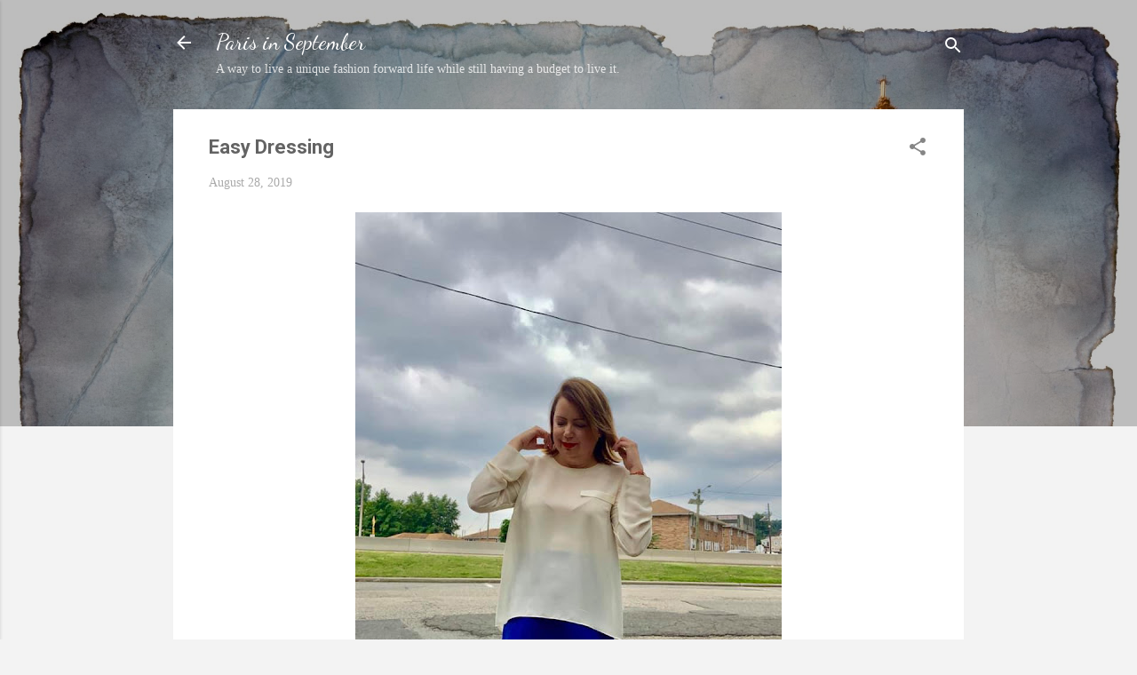

--- FILE ---
content_type: text/html; charset=UTF-8
request_url: https://www.parisinseptember.net/b/stats?style=BLACK_TRANSPARENT&timeRange=ALL_TIME&token=APq4FmCg9qUOOZQffrrKzaPx-EKxy0MfweTEPWukYcTjO1N-hq1oMFFSRwMxrK0dm-ad877FNf7VmNUoL_NPI51xhTOwF6ehZg
body_size: 48
content:
{"total":505706,"sparklineOptions":{"backgroundColor":{"fillOpacity":0.1,"fill":"#000000"},"series":[{"areaOpacity":0.3,"color":"#202020"}]},"sparklineData":[[0,19],[1,25],[2,42],[3,37],[4,40],[5,56],[6,53],[7,53],[8,43],[9,100],[10,56],[11,47],[12,46],[13,63],[14,45],[15,41],[16,42],[17,67],[18,53],[19,48],[20,49],[21,31],[22,19],[23,58],[24,63],[25,56],[26,86],[27,25],[28,27],[29,1]],"nextTickMs":400000}

--- FILE ---
content_type: text/html; charset=utf-8
request_url: https://www.google.com/recaptcha/api2/aframe
body_size: 265
content:
<!DOCTYPE HTML><html><head><meta http-equiv="content-type" content="text/html; charset=UTF-8"></head><body><script nonce="a1RGcrYnV2rvyWwrv1Kf6g">/** Anti-fraud and anti-abuse applications only. See google.com/recaptcha */ try{var clients={'sodar':'https://pagead2.googlesyndication.com/pagead/sodar?'};window.addEventListener("message",function(a){try{if(a.source===window.parent){var b=JSON.parse(a.data);var c=clients[b['id']];if(c){var d=document.createElement('img');d.src=c+b['params']+'&rc='+(localStorage.getItem("rc::a")?sessionStorage.getItem("rc::b"):"");window.document.body.appendChild(d);sessionStorage.setItem("rc::e",parseInt(sessionStorage.getItem("rc::e")||0)+1);localStorage.setItem("rc::h",'1768783411737');}}}catch(b){}});window.parent.postMessage("_grecaptcha_ready", "*");}catch(b){}</script></body></html>